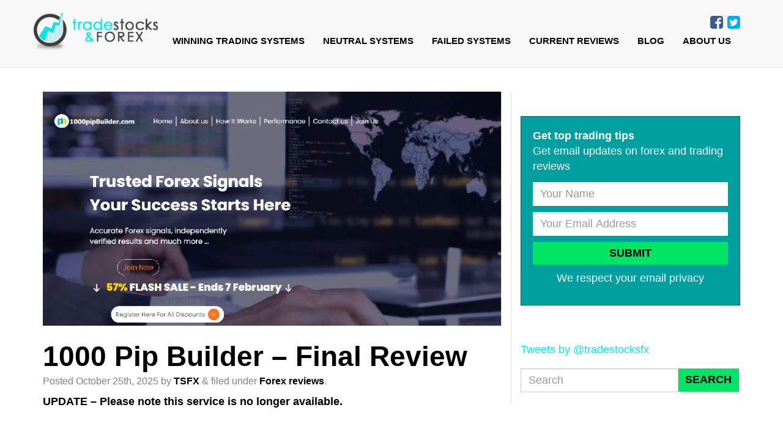

--- FILE ---
content_type: text/html; charset=UTF-8
request_url: https://www.tradestocksandforex.com/1000-pip-builder/
body_size: 16011
content:
<!doctype html>  

<!--[if IEMobile 7 ]> <html lang="en-GB"class="no-js iem7"> <![endif]-->
<!--[if lt IE 7 ]> <html lang="en-GB" class="no-js ie6"> <![endif]-->
<!--[if IE 7 ]>    <html lang="en-GB" class="no-js ie7"> <![endif]-->
<!--[if IE 8 ]>    <html lang="en-GB" class="no-js ie8"> <![endif]-->
<!--[if (gte IE 9)|(gt IEMobile 7)|!(IEMobile)|!(IE)]><!--><html lang="en-GB" class="no-js"><!--<![endif]-->
	
	<head><meta charset="utf-8"><script>if(navigator.userAgent.match(/MSIE|Internet Explorer/i)||navigator.userAgent.match(/Trident\/7\..*?rv:11/i)){var href=document.location.href;if(!href.match(/[?&]nowprocket/)){if(href.indexOf("?")==-1){if(href.indexOf("#")==-1){document.location.href=href+"?nowprocket=1"}else{document.location.href=href.replace("#","?nowprocket=1#")}}else{if(href.indexOf("#")==-1){document.location.href=href+"&nowprocket=1"}else{document.location.href=href.replace("#","&nowprocket=1#")}}}}</script><script>class RocketLazyLoadScripts{constructor(e){this.triggerEvents=e,this.eventOptions={passive:!0},this.userEventListener=this.triggerListener.bind(this),this.delayedScripts={normal:[],async:[],defer:[]},this.allJQueries=[]}_addUserInteractionListener(e){this.triggerEvents.forEach((t=>window.addEventListener(t,e.userEventListener,e.eventOptions)))}_removeUserInteractionListener(e){this.triggerEvents.forEach((t=>window.removeEventListener(t,e.userEventListener,e.eventOptions)))}triggerListener(){this._removeUserInteractionListener(this),"loading"===document.readyState?document.addEventListener("DOMContentLoaded",this._loadEverythingNow.bind(this)):this._loadEverythingNow()}async _loadEverythingNow(){this._delayEventListeners(),this._delayJQueryReady(this),this._handleDocumentWrite(),this._registerAllDelayedScripts(),this._preloadAllScripts(),await this._loadScriptsFromList(this.delayedScripts.normal),await this._loadScriptsFromList(this.delayedScripts.defer),await this._loadScriptsFromList(this.delayedScripts.async),await this._triggerDOMContentLoaded(),await this._triggerWindowLoad(),window.dispatchEvent(new Event("rocket-allScriptsLoaded"))}_registerAllDelayedScripts(){document.querySelectorAll("script[type=rocketlazyloadscript]").forEach((e=>{e.hasAttribute("src")?e.hasAttribute("async")&&!1!==e.async?this.delayedScripts.async.push(e):e.hasAttribute("defer")&&!1!==e.defer||"module"===e.getAttribute("data-rocket-type")?this.delayedScripts.defer.push(e):this.delayedScripts.normal.push(e):this.delayedScripts.normal.push(e)}))}async _transformScript(e){return await this._requestAnimFrame(),new Promise((t=>{const n=document.createElement("script");let r;[...e.attributes].forEach((e=>{let t=e.nodeName;"type"!==t&&("data-rocket-type"===t&&(t="type",r=e.nodeValue),n.setAttribute(t,e.nodeValue))})),e.hasAttribute("src")?(n.addEventListener("load",t),n.addEventListener("error",t)):(n.text=e.text,t()),e.parentNode.replaceChild(n,e)}))}async _loadScriptsFromList(e){const t=e.shift();return t?(await this._transformScript(t),this._loadScriptsFromList(e)):Promise.resolve()}_preloadAllScripts(){var e=document.createDocumentFragment();[...this.delayedScripts.normal,...this.delayedScripts.defer,...this.delayedScripts.async].forEach((t=>{const n=t.getAttribute("src");if(n){const t=document.createElement("link");t.href=n,t.rel="preload",t.as="script",e.appendChild(t)}})),document.head.appendChild(e)}_delayEventListeners(){let e={};function t(t,n){!function(t){function n(n){return e[t].eventsToRewrite.indexOf(n)>=0?"rocket-"+n:n}e[t]||(e[t]={originalFunctions:{add:t.addEventListener,remove:t.removeEventListener},eventsToRewrite:[]},t.addEventListener=function(){arguments[0]=n(arguments[0]),e[t].originalFunctions.add.apply(t,arguments)},t.removeEventListener=function(){arguments[0]=n(arguments[0]),e[t].originalFunctions.remove.apply(t,arguments)})}(t),e[t].eventsToRewrite.push(n)}function n(e,t){let n=e[t];Object.defineProperty(e,t,{get:()=>n||function(){},set(r){e["rocket"+t]=n=r}})}t(document,"DOMContentLoaded"),t(window,"DOMContentLoaded"),t(window,"load"),t(window,"pageshow"),t(document,"readystatechange"),n(document,"onreadystatechange"),n(window,"onload"),n(window,"onpageshow")}_delayJQueryReady(e){let t=window.jQuery;Object.defineProperty(window,"jQuery",{get:()=>t,set(n){if(n&&n.fn&&!e.allJQueries.includes(n)){n.fn.ready=n.fn.init.prototype.ready=function(t){e.domReadyFired?t.bind(document)(n):document.addEventListener("rocket-DOMContentLoaded",(()=>t.bind(document)(n)))};const t=n.fn.on;n.fn.on=n.fn.init.prototype.on=function(){if(this[0]===window){function e(e){return e.split(" ").map((e=>"load"===e||0===e.indexOf("load.")?"rocket-jquery-load":e)).join(" ")}"string"==typeof arguments[0]||arguments[0]instanceof String?arguments[0]=e(arguments[0]):"object"==typeof arguments[0]&&Object.keys(arguments[0]).forEach((t=>{delete Object.assign(arguments[0],{[e(t)]:arguments[0][t]})[t]}))}return t.apply(this,arguments),this},e.allJQueries.push(n)}t=n}})}async _triggerDOMContentLoaded(){this.domReadyFired=!0,await this._requestAnimFrame(),document.dispatchEvent(new Event("rocket-DOMContentLoaded")),await this._requestAnimFrame(),window.dispatchEvent(new Event("rocket-DOMContentLoaded")),await this._requestAnimFrame(),document.dispatchEvent(new Event("rocket-readystatechange")),await this._requestAnimFrame(),document.rocketonreadystatechange&&document.rocketonreadystatechange()}async _triggerWindowLoad(){await this._requestAnimFrame(),window.dispatchEvent(new Event("rocket-load")),await this._requestAnimFrame(),window.rocketonload&&window.rocketonload(),await this._requestAnimFrame(),this.allJQueries.forEach((e=>e(window).trigger("rocket-jquery-load"))),window.dispatchEvent(new Event("rocket-pageshow")),await this._requestAnimFrame(),window.rocketonpageshow&&window.rocketonpageshow()}_handleDocumentWrite(){const e=new Map;document.write=document.writeln=function(t){const n=document.currentScript,r=document.createRange(),i=n.parentElement;let o=e.get(n);void 0===o&&(o=n.nextSibling,e.set(n,o));const a=document.createDocumentFragment();r.setStart(a,0),a.appendChild(r.createContextualFragment(t)),i.insertBefore(a,o)}}async _requestAnimFrame(){return new Promise((e=>requestAnimationFrame(e)))}static run(){const e=new RocketLazyLoadScripts(["keydown","mousemove","touchmove","touchstart","touchend","wheel"]);e._addUserInteractionListener(e)}}RocketLazyLoadScripts.run();</script>
		
		<meta http-equiv="X-UA-Compatible" content="IE=edge,chrome=1">
		<title>1000 Pip Builder - Final Review | Trade Stocks</title><link rel="stylesheet" href="https://www.tradestocksandforex.com/wp-content/cache/min/1/9fad41331dd7ce8cbcaf393251a64720.css" media="all" data-minify="1" />	
		<meta name="viewport" content="width=device-width, initial-scale=1.0">
  		<link rel="pingback" href="https://www.tradestocksandforex.com/xmlrpc.php">

			<script type="rocketlazyloadscript" src="https://kit.fontawesome.com/e62ccc733f.js" crossorigin="anonymous" defer></script>
		<script type="rocketlazyloadscript">
		(function(d) {
			var config = {
			kitId: 'jqp7ryr',
			scriptTimeout: 3000,
			async: true
			},
			h=d.documentElement,t=setTimeout(function(){h.className=h.className.replace(/\bwf-loading\b/g,"")+" wf-inactive";},config.scriptTimeout),tk=d.createElement("script"),f=false,s=d.getElementsByTagName("script")[0],a;h.className+=" wf-loading";tk.src='https://use.typekit.net/'+config.kitId+'.js';tk.async=true;tk.onload=tk.onreadystatechange=function(){a=this.readyState;if(f||a&&a!="complete"&&a!="loaded")return;f=true;clearTimeout(t);try{Typekit.load(config)}catch(e){}};s.parentNode.insertBefore(tk,s)
		})(document);
		</script>

		<!-- wordpress head functions -->
		<meta name='robots' content='index, follow, max-image-preview:large, max-snippet:-1, max-video-preview:-1' />

	<!-- This site is optimized with the Yoast SEO plugin v18.5.1 - https://yoast.com/wordpress/plugins/seo/ -->
	<link rel="canonical" href="https://www.tradestocksandforex.com/1000-pip-builder/" />
	<meta property="og:locale" content="en_GB" />
	<meta property="og:type" content="article" />
	<meta property="og:title" content="1000 Pip Builder - Final Review | Trade Stocks" />
	<meta property="og:description" content="UPDATE &#8211; Please note this service is no longer available.  &nbsp; &nbsp; 1000 Pip Builder &#8211; Final Review 25th May... Read more &raquo;" />
	<meta property="og:url" content="https://www.tradestocksandforex.com/1000-pip-builder/" />
	<meta property="og:site_name" content="Trade Stocks" />
	<meta property="article:published_time" content="2025-10-25T10:12:57+00:00" />
	<meta property="article:modified_time" content="2025-10-29T18:35:03+00:00" />
	<meta property="og:image" content="https://www.tradestocksandforex.com/wp-content/uploads/2021/02/1000-pip-builder-pic.png" />
	<meta property="og:image:width" content="1001" />
	<meta property="og:image:height" content="511" />
	<meta property="og:image:type" content="image/png" />
	<meta name="twitter:card" content="summary_large_image" />
	<meta name="twitter:creator" content="@Trade Stocks and Forex" />
	<meta name="twitter:label1" content="Written by" />
	<meta name="twitter:data1" content="TSFX" />
	<meta name="twitter:label2" content="Estimated reading time" />
	<meta name="twitter:data2" content="8 minutes" />
	<script type="application/ld+json" class="yoast-schema-graph">{"@context":"https://schema.org","@graph":[{"@type":"WebSite","@id":"https://www.tradestocksandforex.com/#website","url":"https://www.tradestocksandforex.com/","name":"Trade Stocks","description":"We search the internet for the best forex and stock trading systems, weeding out those that don’t work and identifying those that can make you the most profit.","potentialAction":[{"@type":"SearchAction","target":{"@type":"EntryPoint","urlTemplate":"https://www.tradestocksandforex.com/?s={search_term_string}"},"query-input":"required name=search_term_string"}],"inLanguage":"en-GB"},{"@type":"ImageObject","@id":"https://www.tradestocksandforex.com/1000-pip-builder/#primaryimage","inLanguage":"en-GB","url":"https://www.tradestocksandforex.com/wp-content/uploads/2021/02/1000-pip-builder-pic.png","contentUrl":"https://www.tradestocksandforex.com/wp-content/uploads/2021/02/1000-pip-builder-pic.png","width":1001,"height":511,"caption":"1000 pip builder"},{"@type":"WebPage","@id":"https://www.tradestocksandforex.com/1000-pip-builder/#webpage","url":"https://www.tradestocksandforex.com/1000-pip-builder/","name":"1000 Pip Builder - Final Review | Trade Stocks","isPartOf":{"@id":"https://www.tradestocksandforex.com/#website"},"primaryImageOfPage":{"@id":"https://www.tradestocksandforex.com/1000-pip-builder/#primaryimage"},"datePublished":"2025-10-25T10:12:57+00:00","dateModified":"2025-10-29T18:35:03+00:00","author":{"@id":"https://www.tradestocksandforex.com/#/schema/person/282ea1320ad5f94e3e7bb563a35e1c1e"},"breadcrumb":{"@id":"https://www.tradestocksandforex.com/1000-pip-builder/#breadcrumb"},"inLanguage":"en-GB","potentialAction":[{"@type":"ReadAction","target":["https://www.tradestocksandforex.com/1000-pip-builder/"]}]},{"@type":"BreadcrumbList","@id":"https://www.tradestocksandforex.com/1000-pip-builder/#breadcrumb","itemListElement":[{"@type":"ListItem","position":1,"name":"Home","item":"https://www.tradestocksandforex.com/"},{"@type":"ListItem","position":2,"name":"Blog","item":"https://www.tradestocksandforex.com/blog/"},{"@type":"ListItem","position":3,"name":"1000 Pip Builder &#8211; Final Review"}]},{"@type":"Person","@id":"https://www.tradestocksandforex.com/#/schema/person/282ea1320ad5f94e3e7bb563a35e1c1e","name":"TSFX","image":{"@type":"ImageObject","@id":"https://www.tradestocksandforex.com/#personlogo","inLanguage":"en-GB","url":"https://secure.gravatar.com/avatar/cb09986107803d103cc8a1d5cc6cbcad?s=96&d=mm&r=g","contentUrl":"https://secure.gravatar.com/avatar/cb09986107803d103cc8a1d5cc6cbcad?s=96&d=mm&r=g","caption":"TSFX"},"sameAs":["https://twitter.com/Trade Stocks and Forex"],"url":"https://www.tradestocksandforex.com/author/trade-stocks-and-forex/"}]}</script>
	<!-- / Yoast SEO plugin. -->


<link rel='dns-prefetch' href='//cdnjs.cloudflare.com' />

<style type="text/css">
img.wp-smiley,
img.emoji {
	display: inline !important;
	border: none !important;
	box-shadow: none !important;
	height: 1em !important;
	width: 1em !important;
	margin: 0 0.07em !important;
	vertical-align: -0.1em !important;
	background: none !important;
	padding: 0 !important;
}
</style>
	

<style id='global-styles-inline-css' type='text/css'>
body{--wp--preset--color--black: #000000;--wp--preset--color--cyan-bluish-gray: #abb8c3;--wp--preset--color--white: #ffffff;--wp--preset--color--pale-pink: #f78da7;--wp--preset--color--vivid-red: #cf2e2e;--wp--preset--color--luminous-vivid-orange: #ff6900;--wp--preset--color--luminous-vivid-amber: #fcb900;--wp--preset--color--light-green-cyan: #7bdcb5;--wp--preset--color--vivid-green-cyan: #00d084;--wp--preset--color--pale-cyan-blue: #8ed1fc;--wp--preset--color--vivid-cyan-blue: #0693e3;--wp--preset--color--vivid-purple: #9b51e0;--wp--preset--gradient--vivid-cyan-blue-to-vivid-purple: linear-gradient(135deg,rgba(6,147,227,1) 0%,rgb(155,81,224) 100%);--wp--preset--gradient--light-green-cyan-to-vivid-green-cyan: linear-gradient(135deg,rgb(122,220,180) 0%,rgb(0,208,130) 100%);--wp--preset--gradient--luminous-vivid-amber-to-luminous-vivid-orange: linear-gradient(135deg,rgba(252,185,0,1) 0%,rgba(255,105,0,1) 100%);--wp--preset--gradient--luminous-vivid-orange-to-vivid-red: linear-gradient(135deg,rgba(255,105,0,1) 0%,rgb(207,46,46) 100%);--wp--preset--gradient--very-light-gray-to-cyan-bluish-gray: linear-gradient(135deg,rgb(238,238,238) 0%,rgb(169,184,195) 100%);--wp--preset--gradient--cool-to-warm-spectrum: linear-gradient(135deg,rgb(74,234,220) 0%,rgb(151,120,209) 20%,rgb(207,42,186) 40%,rgb(238,44,130) 60%,rgb(251,105,98) 80%,rgb(254,248,76) 100%);--wp--preset--gradient--blush-light-purple: linear-gradient(135deg,rgb(255,206,236) 0%,rgb(152,150,240) 100%);--wp--preset--gradient--blush-bordeaux: linear-gradient(135deg,rgb(254,205,165) 0%,rgb(254,45,45) 50%,rgb(107,0,62) 100%);--wp--preset--gradient--luminous-dusk: linear-gradient(135deg,rgb(255,203,112) 0%,rgb(199,81,192) 50%,rgb(65,88,208) 100%);--wp--preset--gradient--pale-ocean: linear-gradient(135deg,rgb(255,245,203) 0%,rgb(182,227,212) 50%,rgb(51,167,181) 100%);--wp--preset--gradient--electric-grass: linear-gradient(135deg,rgb(202,248,128) 0%,rgb(113,206,126) 100%);--wp--preset--gradient--midnight: linear-gradient(135deg,rgb(2,3,129) 0%,rgb(40,116,252) 100%);--wp--preset--duotone--dark-grayscale: url('#wp-duotone-dark-grayscale');--wp--preset--duotone--grayscale: url('#wp-duotone-grayscale');--wp--preset--duotone--purple-yellow: url('#wp-duotone-purple-yellow');--wp--preset--duotone--blue-red: url('#wp-duotone-blue-red');--wp--preset--duotone--midnight: url('#wp-duotone-midnight');--wp--preset--duotone--magenta-yellow: url('#wp-duotone-magenta-yellow');--wp--preset--duotone--purple-green: url('#wp-duotone-purple-green');--wp--preset--duotone--blue-orange: url('#wp-duotone-blue-orange');--wp--preset--font-size--small: 13px;--wp--preset--font-size--medium: 20px;--wp--preset--font-size--large: 36px;--wp--preset--font-size--x-large: 42px;}.has-black-color{color: var(--wp--preset--color--black) !important;}.has-cyan-bluish-gray-color{color: var(--wp--preset--color--cyan-bluish-gray) !important;}.has-white-color{color: var(--wp--preset--color--white) !important;}.has-pale-pink-color{color: var(--wp--preset--color--pale-pink) !important;}.has-vivid-red-color{color: var(--wp--preset--color--vivid-red) !important;}.has-luminous-vivid-orange-color{color: var(--wp--preset--color--luminous-vivid-orange) !important;}.has-luminous-vivid-amber-color{color: var(--wp--preset--color--luminous-vivid-amber) !important;}.has-light-green-cyan-color{color: var(--wp--preset--color--light-green-cyan) !important;}.has-vivid-green-cyan-color{color: var(--wp--preset--color--vivid-green-cyan) !important;}.has-pale-cyan-blue-color{color: var(--wp--preset--color--pale-cyan-blue) !important;}.has-vivid-cyan-blue-color{color: var(--wp--preset--color--vivid-cyan-blue) !important;}.has-vivid-purple-color{color: var(--wp--preset--color--vivid-purple) !important;}.has-black-background-color{background-color: var(--wp--preset--color--black) !important;}.has-cyan-bluish-gray-background-color{background-color: var(--wp--preset--color--cyan-bluish-gray) !important;}.has-white-background-color{background-color: var(--wp--preset--color--white) !important;}.has-pale-pink-background-color{background-color: var(--wp--preset--color--pale-pink) !important;}.has-vivid-red-background-color{background-color: var(--wp--preset--color--vivid-red) !important;}.has-luminous-vivid-orange-background-color{background-color: var(--wp--preset--color--luminous-vivid-orange) !important;}.has-luminous-vivid-amber-background-color{background-color: var(--wp--preset--color--luminous-vivid-amber) !important;}.has-light-green-cyan-background-color{background-color: var(--wp--preset--color--light-green-cyan) !important;}.has-vivid-green-cyan-background-color{background-color: var(--wp--preset--color--vivid-green-cyan) !important;}.has-pale-cyan-blue-background-color{background-color: var(--wp--preset--color--pale-cyan-blue) !important;}.has-vivid-cyan-blue-background-color{background-color: var(--wp--preset--color--vivid-cyan-blue) !important;}.has-vivid-purple-background-color{background-color: var(--wp--preset--color--vivid-purple) !important;}.has-black-border-color{border-color: var(--wp--preset--color--black) !important;}.has-cyan-bluish-gray-border-color{border-color: var(--wp--preset--color--cyan-bluish-gray) !important;}.has-white-border-color{border-color: var(--wp--preset--color--white) !important;}.has-pale-pink-border-color{border-color: var(--wp--preset--color--pale-pink) !important;}.has-vivid-red-border-color{border-color: var(--wp--preset--color--vivid-red) !important;}.has-luminous-vivid-orange-border-color{border-color: var(--wp--preset--color--luminous-vivid-orange) !important;}.has-luminous-vivid-amber-border-color{border-color: var(--wp--preset--color--luminous-vivid-amber) !important;}.has-light-green-cyan-border-color{border-color: var(--wp--preset--color--light-green-cyan) !important;}.has-vivid-green-cyan-border-color{border-color: var(--wp--preset--color--vivid-green-cyan) !important;}.has-pale-cyan-blue-border-color{border-color: var(--wp--preset--color--pale-cyan-blue) !important;}.has-vivid-cyan-blue-border-color{border-color: var(--wp--preset--color--vivid-cyan-blue) !important;}.has-vivid-purple-border-color{border-color: var(--wp--preset--color--vivid-purple) !important;}.has-vivid-cyan-blue-to-vivid-purple-gradient-background{background: var(--wp--preset--gradient--vivid-cyan-blue-to-vivid-purple) !important;}.has-light-green-cyan-to-vivid-green-cyan-gradient-background{background: var(--wp--preset--gradient--light-green-cyan-to-vivid-green-cyan) !important;}.has-luminous-vivid-amber-to-luminous-vivid-orange-gradient-background{background: var(--wp--preset--gradient--luminous-vivid-amber-to-luminous-vivid-orange) !important;}.has-luminous-vivid-orange-to-vivid-red-gradient-background{background: var(--wp--preset--gradient--luminous-vivid-orange-to-vivid-red) !important;}.has-very-light-gray-to-cyan-bluish-gray-gradient-background{background: var(--wp--preset--gradient--very-light-gray-to-cyan-bluish-gray) !important;}.has-cool-to-warm-spectrum-gradient-background{background: var(--wp--preset--gradient--cool-to-warm-spectrum) !important;}.has-blush-light-purple-gradient-background{background: var(--wp--preset--gradient--blush-light-purple) !important;}.has-blush-bordeaux-gradient-background{background: var(--wp--preset--gradient--blush-bordeaux) !important;}.has-luminous-dusk-gradient-background{background: var(--wp--preset--gradient--luminous-dusk) !important;}.has-pale-ocean-gradient-background{background: var(--wp--preset--gradient--pale-ocean) !important;}.has-electric-grass-gradient-background{background: var(--wp--preset--gradient--electric-grass) !important;}.has-midnight-gradient-background{background: var(--wp--preset--gradient--midnight) !important;}.has-small-font-size{font-size: var(--wp--preset--font-size--small) !important;}.has-medium-font-size{font-size: var(--wp--preset--font-size--medium) !important;}.has-large-font-size{font-size: var(--wp--preset--font-size--large) !important;}.has-x-large-font-size{font-size: var(--wp--preset--font-size--x-large) !important;}
</style>







<script type='text/javascript' id='cookie-notice-front-js-extra'>
/* <![CDATA[ */
var cnArgs = {"ajaxUrl":"https:\/\/www.tradestocksandforex.com\/wp-admin\/admin-ajax.php","nonce":"f7fb7326f0","hideEffect":"fade","position":"bottom","onScroll":"0","onScrollOffset":"100","onClick":"0","cookieName":"cookie_notice_accepted","cookieTime":"2592000","cookieTimeRejected":"2592000","cookiePath":"\/","cookieDomain":"","redirection":"0","cache":"1","refuse":"0","revokeCookies":"0","revokeCookiesOpt":"automatic","secure":"1","coronabarActive":"0"};
/* ]]> */
</script>
<script type="rocketlazyloadscript" data-rocket-type='text/javascript' src='https://www.tradestocksandforex.com/wp-content/plugins/cookie-notice/js/front.min.js?ver=1.3.2' id='cookie-notice-front-js' defer></script>
<script type="rocketlazyloadscript" data-rocket-type='text/javascript' src='https://www.tradestocksandforex.com/wp-includes/js/jquery/jquery.min.js?ver=3.6.0' id='jquery-core-js' defer></script>
<script type="rocketlazyloadscript" data-rocket-type='text/javascript' src='https://www.tradestocksandforex.com/wp-includes/js/jquery/jquery-migrate.min.js?ver=3.3.2' id='jquery-migrate-js' defer></script>
<script type="rocketlazyloadscript" data-minify="1" data-rocket-type='text/javascript' src='https://www.tradestocksandforex.com/wp-content/cache/min/1/wp-content/themes/tradestocks/bower_components/bootstrap/dist/js/bootstrap.js?ver=1650260774' id='bootstrap-js' defer></script>
<script type="rocketlazyloadscript" data-rocket-type='text/javascript' src='https://www.tradestocksandforex.com/wp-content/themes/tradestocks/library/dist/js/scripts.d1e3d952.min.js?ver=1.2' id='wpbs-js-js' defer></script>
<script type="rocketlazyloadscript" data-minify="1" data-rocket-type='text/javascript' src='https://www.tradestocksandforex.com/wp-content/cache/min/1/wp-content/themes/tradestocks/bower_components/modernizer/modernizr.js?ver=1650260774' id='modernizr-js' defer></script>
<link rel="https://api.w.org/" href="https://www.tradestocksandforex.com/wp-json/" /><link rel="alternate" type="application/json" href="https://www.tradestocksandforex.com/wp-json/wp/v2/posts/970" /><link rel='shortlink' href='https://www.tradestocksandforex.com/?p=970' />
<link rel="alternate" type="application/json+oembed" href="https://www.tradestocksandforex.com/wp-json/oembed/1.0/embed?url=https%3A%2F%2Fwww.tradestocksandforex.com%2F1000-pip-builder%2F" />
<link rel="alternate" type="text/xml+oembed" href="https://www.tradestocksandforex.com/wp-json/oembed/1.0/embed?url=https%3A%2F%2Fwww.tradestocksandforex.com%2F1000-pip-builder%2F&#038;format=xml" />

		<script type="rocketlazyloadscript">
			(function(i,s,o,g,r,a,m){i['GoogleAnalyticsObject']=r;i[r]=i[r]||function(){
			(i[r].q=i[r].q||[]).push(arguments)},i[r].l=1*new Date();a=s.createElement(o),
			m=s.getElementsByTagName(o)[0];a.async=1;a.src=g;m.parentNode.insertBefore(a,m)
			})(window,document,'script','https://www.google-analytics.com/analytics.js','ga');
			ga('create', 'UA-162777665-1', 'auto');
			ga('send', 'pageview');
		</script>

	<link rel="apple-touch-icon" sizes="76x76" href="/wp-content/uploads/fbrfg/apple-touch-icon.png">
<link rel="icon" type="image/png" sizes="32x32" href="/wp-content/uploads/fbrfg/favicon-32x32.png">
<link rel="icon" type="image/png" sizes="16x16" href="/wp-content/uploads/fbrfg/favicon-16x16.png">
<link rel="manifest" href="/wp-content/uploads/fbrfg/site.webmanifest">
<link rel="shortcut icon" href="/wp-content/uploads/fbrfg/favicon.ico">
<meta name="msapplication-TileColor" content="#da532c">
<meta name="msapplication-config" content="/wp-content/uploads/fbrfg/browserconfig.xml">
<meta name="theme-color" content="#ffffff">
<!-- Facebook Pixel Code -->
<script type="rocketlazyloadscript" data-rocket-type='text/javascript'>
!function(f,b,e,v,n,t,s){if(f.fbq)return;n=f.fbq=function(){n.callMethod?
n.callMethod.apply(n,arguments):n.queue.push(arguments)};if(!f._fbq)f._fbq=n;
n.push=n;n.loaded=!0;n.version='2.0';n.queue=[];t=b.createElement(e);t.async=!0;
t.src=v;s=b.getElementsByTagName(e)[0];s.parentNode.insertBefore(t,s)}(window,
document,'script','https://connect.facebook.net/en_US/fbevents.js');
</script>
<!-- End Facebook Pixel Code -->
<script type="rocketlazyloadscript" data-rocket-type='text/javascript'>
  fbq('init', '527799372220723', {}, {
    "agent": "wordpress-5.9.12-3.0.6"
});
</script><script type="rocketlazyloadscript" data-rocket-type='text/javascript'>
  fbq('track', 'PageView', []);
</script>
<!-- Facebook Pixel Code -->
<noscript>
<img height="1" width="1" style="display:none" alt="fbpx"
src="https://www.facebook.com/tr?id=527799372220723&ev=PageView&noscript=1" />
</noscript>
<!-- End Facebook Pixel Code -->
      <style>
      #related_posts_thumbnails li{
          border-right: 1px solid #dddddd;
          background-color: #ffffff      }
      #related_posts_thumbnails li:hover{
          background-color: #eeeeee;
      }
      .relpost_content{
          font-size: 12px;
          color: #333333;
      }
      .relpost-block-single{
          background-color: #ffffff;
          border-right: 1px solid  #dddddd;
          border-left: 1px solid  #dddddd;
          margin-right: -1px;
      }
      .relpost-block-single:hover{
          background-color: #eeeeee;
      }
      </style>

  		<!-- end of wordpress head -->
		<!-- IE8 fallback moved below head to work properly. Added respond as well. Tested to work. -->
			<!-- media-queries.js (fallback) -->
		<!--[if lt IE 9]>
			<script src="https://css3-mediaqueries-js.googlecode.com/svn/trunk/css3-mediaqueries.js"></script>			
		<![endif]-->

		<!-- html5.js -->
		<!--[if lt IE 9]>
			<script src="https://html5shim.googlecode.com/svn/trunk/html5.js"></script>
		<![endif]-->	
		
			<!-- respond.js -->
		<!--[if lt IE 9]>
		          <script type='text/javascript' src="https://cdnjs.cloudflare.com/ajax/libs/respond.js/1.4.2/respond.js"></script>
		<![endif]-->	
	</head>
	
	<body data-rsssl=1 class="post-template-default single single-post postid-970 single-format-standard cookies-not-set do-etfw">
				
		<header role="banner">
				
			<div class="navbar navbar-default navbar-fixed-top">
				<div class="container">
          
					<div class="navbar-header">
						<button type="button" class="navbar-toggle" data-toggle="collapse" data-target=".navbar-responsive-collapse">
							<span class="icon-bar"></span>
							<span class="icon-bar"></span>
							<span class="icon-bar"></span>
						</button>

						<a class="navbar-brand" title="Trade Stocks" href="https://www.tradestocksandforex.com"></a>
					</div>

					<div class="collapse navbar-collapse navbar-responsive-collapse">
						<div class="social-links pull-right">
							<a href="https://www.facebook.com/tradestocksandforex/" target="_blank">
								<i class="fa fa-facebook-square" aria-hidden="true"></i>
							</a>
							<a href="https://twitter.com/tradestocksfx" target="_blank">
								<i class="fa fa-twitter-square" aria-hidden="true"></i>
							</a>
						</div>

						<ul id="menu-main-menu" class="nav navbar-nav"><li id="menu-item-1064" class="menu-item menu-item-type-post_type menu-item-object-page"><a href="https://www.tradestocksandforex.com/winning-trading-systems/">Winning Trading Systems</a></li>
<li id="menu-item-32" class="menu-item menu-item-type-post_type menu-item-object-page"><a href="https://www.tradestocksandforex.com/neutral-trading-systems/">Neutral Systems</a></li>
<li id="menu-item-31" class="menu-item menu-item-type-post_type menu-item-object-page"><a href="https://www.tradestocksandforex.com/failed-trading-systems/">Failed Systems</a></li>
<li id="menu-item-30" class="menu-item menu-item-type-post_type menu-item-object-page"><a href="https://www.tradestocksandforex.com/current-reviews/">Current Reviews</a></li>
<li id="menu-item-29" class="menu-item menu-item-type-post_type menu-item-object-page current_page_parent"><a href="https://www.tradestocksandforex.com/blog/">Blog</a></li>
<li id="menu-item-28" class="menu-item menu-item-type-post_type menu-item-object-page"><a href="https://www.tradestocksandforex.com/about-us/">About Us</a></li>
</ul>					</div>

				</div> <!-- end .container -->
			</div> <!-- end .navbar -->
		
		</header> <!-- end header -->
		
					<div class="container">
					
			<div id="content" class="clearfix row">
			
				<div id="main" class="col-sm-8 clearfix" role="main">

										
					<article id="post-970" class="clearfix post-970 post type-post status-publish format-standard has-post-thumbnail hentry category-forex-reviews" role="article" itemscope itemtype="http://schema.org/BlogPosting">
						
						<header>
						
							<img src="https://www.tradestocksandforex.com/wp-content/uploads/2021/02/1000-pip-builder-pic.png" class="attachment-wpbs-featured size-wpbs-featured wp-post-image" alt="1000 pip builder" srcset="https://www.tradestocksandforex.com/wp-content/uploads/2021/02/1000-pip-builder-pic.png 1001w, https://www.tradestocksandforex.com/wp-content/uploads/2021/02/1000-pip-builder-pic-300x153.png 300w, https://www.tradestocksandforex.com/wp-content/uploads/2021/02/1000-pip-builder-pic-768x392.png 768w" sizes="(max-width: 1001px) 100vw, 1001px" />							
							<div class="page-header"><h1 class="single-title" itemprop="headline">1000 Pip Builder &#8211; Final Review</h1></div>
							
							<p class="meta">Posted <time datetime="2025-10-25" pubdate>October 25th, 2025</time> by <a href="https://www.tradestocksandforex.com/author/trade-stocks-and-forex/" title="Posts by TSFX" rel="author">TSFX</a> <span class="amp">&</span> filed under <a href="https://www.tradestocksandforex.com/category/forex-reviews/" rel="category tag">Forex reviews</a>.</p>
						
						</header> <!-- end article header -->
					
						<section class="post_content clearfix" itemprop="articleBody">
							<p><strong>UPDATE &#8211; Please note this service is no longer available. </strong></p>
<p>&nbsp;</p>
<p>&nbsp;</p>
<hr style="border-top: solid 1px #000;" />
<h3>1000 Pip Builder &#8211; Final Review</h3>
<p><strong>25th May 2021</strong></p>
<p>We have reached the end of our three month trial of forex signals service <a href="https://www.1000pipbuilder.com/?hop=quiche66" target="_blank" rel="noopener noreferrer"><strong>1000 Pip Builder</strong></a> and here are the final results:-</p>
<p>&nbsp;</p>
<table class="table table-responsive table-striped" style="width: 88.1699%;">
<tbody>
<tr>
<td style="width: 41.7582%;"><strong>Profit/loss: </strong></td>
<td style="width: 67.908%;"><strong>$885 profit @ $5/pip (+177 pips profit)</strong></td>
</tr>
<tr>
<td style="width: 41.7582%;"><strong>Trade Success Rate: </strong></td>
<td style="width: 67.908%;"><strong>54%</strong></td>
</tr>
<tr>
<td style="width: 41.7582%;"><strong>Bank Growth: </strong></td>
<td style="width: 67.908%;"><strong>18%</strong></td>
</tr>
<tr>
<td style="width: 41.7582%;"><strong>Cost:</strong></td>
<td style="width: 67.908%;"><strong>$97/month, $227/quarter or $397/year </strong></td>
</tr>
<tr>
<td style="width: 41.7582%;"><strong>Average number of trades: </strong></td>
<td style="width: 67.908%;"><strong>1 per day</strong></td>
</tr>
<tr>
<td style="width: 41.7582%;"><strong>VERDICT:</strong></td>
<td style="width: 67.908%;"><strong>NEUTRAL</strong></td>
</tr>
<tr>
<td style="width: 41.7582%;"><strong>Rating:</strong></td>
<td style="width: 67.908%;"><strong><span class="fsrs"><span class="fsrs">
							<span class="fsrs-stars"><i class="fsrs-fas fa-fw fa-star "></i><i class="fsrs-fas fa-fw fa-star "></i><i class="fsrs-fas fa-fw fa-star-half-alt "></i><i class="fsrs-far fa-fw fa-star "></i><i class="fsrs-far fa-fw fa-star "></i></span>
							<span class="hide fsrs-text fsrs-text__hidden" aria-hidden="false">2.5 out of 5.0 stars</span>
							<span class="lining fsrs-text fsrs-text__visible" aria-hidden="true">2.5</span>
						</span></span></strong></td>
</tr>
</tbody>
</table>
<p>&nbsp;</p>
<p><a href="https://docs.google.com/spreadsheets/d/1WeHUsKl0Ze_bj9tC5-gho4210PEpmzgdXFp6LiyhBz4/edit?usp=sharing" target="_blank" rel="noopener noreferrer"><strong>You can view full results here.</strong></a></p>
<p>&nbsp;</p>
<h3><span style="text-decoration: underline;">1000 Pip Builder &#8211; Full Review</span></h3>
<p>&nbsp;</p>
<p><a href="https://www.1000pipbuilder.com/?hop=quiche66" target="_blank" rel="noopener noreferrer"><strong>1000 Pip Builder</strong></a> is an established forex signals service that is run by a guy called Bob James who apparently worked for one of the leading financial services institutions in London. He claims to have over 10 years of experience as a skilled Forex trader and mentor.</p>
<p>We followed the signals for a period of three months and in that time 85 trades were executed. A wide variety of currency pairs are traded, mostly the major FX pairs (e.g. EURUSD, GBPUSD etc).</p>
<p>Trades are sent out via the Telegram messenger app and come with an opening price, stop loss and three take profit targets &#8211; standard, scalp and swing. For the purposes of this review we used the standard TP level.</p>
<p>Signals come in at different times of the day and night and as we mentioned during our review updates below, this can make it a little difficult to follow at times as some of the signals were in the middle of the night our time so we missed some trades.</p>
<p>In terms of the results, the advised trades made <strong>177 pips profit</strong> in terms of the official results, which at out standard $5 per pip would be <strong>$885 profit</strong>.</p>
<p>However, as we pointed out a number of times during our review updates, our own experience was quite different from the official results.</p>
<p>We often struggled to match the entry and closing prices on a lot of the trades, even when placing trades immediately after receiving the signal. We tried using different broker accounts to see if it made a difference but the situation was the same regardless &#8211; the price had often already moved quite a bit.</p>
<p>Sometimes the price had already moved a lot &#8211; 10 pips for example, whilst on other occasions it was more like 1-2 pips. On average though it was about 4-5 pips, which adds up over a large number of trades.</p>
<p>Whilst this experience is fairly common with forex signal services, it was particularly stark example in this case and is something that needs to be taken into account when considering the official results.</p>
<p>Overall we feel this service should receive a <strong>NEUTRAL</strong> rating as although it did achieve a decent profit on its official results, the results we were able to achieve in reality were quite a bit below the official ones.</p>
<p>Perhaps this is something they will look to address going forward as we do feel it is something of a weakness for the service. A trade copier would be a good option to ensure that members of the service are able to achieve the same returns as the trader Bob.</p>
<p>&nbsp;</p>
<h3>Service Breakdown</h3>
<p><strong>Ease of use:</strong> There is an average of just one per signal per day which is pretty manageable, but the trades come in at all different times of day and night so it is not the most straightforward service to follow.</p>
<p><b>Transparency of results: </b>There are no official results published on their website, just a link to some myfxbook results for a six month period from June 2019 until January 2020. We would call for them to publish a full list of all results on their website.</p>
<p><strong>Did our results match those on their website?</strong> N/A &#8211; as above, they do not publish their results on the 1000 Pip Builder website.</p>
<p><strong>Trade success rate: </strong>The trade success rate for the trial was 54% which is pretty good and this did result in a profit as generally the stop-loss and (standard) take-profit levels are pretty similar.</p>
<p><strong>Subscription costs: </strong>The subscription costs at the time of writing are $97 per month, $227 per quarter or $397 per year.</p>
<p>&nbsp;</p>
<h3><strong>OVERALL VERDICT: NEUTRAL <span class="fsrs"><span class="fsrs">
							<span class="fsrs-stars"><i class="fsrs-fas fa-fw fa-star "></i><i class="fsrs-fas fa-fw fa-star "></i><i class="fsrs-fas fa-fw fa-star-half-alt "></i><i class="fsrs-far fa-fw fa-star "></i><i class="fsrs-far fa-fw fa-star "></i></span>
							<span class="hide fsrs-text fsrs-text__hidden" aria-hidden="false">2.5 out of 5.0 stars</span>
							<span class="lining fsrs-text fsrs-text__visible" aria-hidden="true">2.5</span>
						</span></span></strong></h3>
<p><a href="https://www.1000pipbuilder.com/?hop=quiche66" target="_blank" rel="noopener noreferrer"><strong>1000 Pip Builder</strong></a> is a forex signals service from an experienced forex trader named Bob James.</p>
<p>Whilst in terms of the official results it made a commendable <strong>177 pips profit</strong> during our three month trial, we found it difficult to match the opening prices &#8211; and closing prices &#8211; of recommended trades. On some occasions we were only able to achieve a price 10 pips below the advised price of the signal.</p>
<p>We think therefore the service would benefit from a trade copier option to ensure members are able to match the trader&#8217;s actual signals and achieve his results.</p>
<p>&nbsp;</p>
<p>&nbsp;</p>
<p>&nbsp;</p>
<p>&nbsp;</p>
<hr style="border-top: solid 1px #000;" />
<h3>1000 Pip Builder &#8211; Results Update</h3>
<p><strong>15th April 2021</strong></p>
<p>Forex signals service <a href="https://www.1000pipbuilder.com/?hop=quiche66" target="_blank" rel="noopener noreferrer"><strong>1000 Pip Builder</strong></a> has continued to produce solid results, notching a <strong>profit of 56 pips </strong>since our last update.</p>
<p>That means they are now <strong>240 pips up</strong> for our trial overall in terms of the official results.</p>
<p><a href="https://docs.google.com/spreadsheets/d/1WeHUsKl0Ze_bj9tC5-gho4210PEpmzgdXFp6LiyhBz4/edit?usp=sharing" target="_blank" rel="noopener noreferrer"><strong>You can view full results here.</strong></a></p>
<p>As mentioned in previous updates however, we are struggling to match the entry and closing prices on a lot of the trades. This can mean a difference of 5-6 pips on average, which adds up over a large number of trades.</p>
<p>So you may well end up with results that are quite a bit worse than the official ones.</p>
<p>We think this service could really benefit from a copy trader service that would allow followers to automatically match their trades. Hopefully that&#8217;s something they will consider for the future.</p>
<p>&nbsp;</p>
<p>&nbsp;</p>
<p>&nbsp;</p>
<hr style="border-top: solid 1px #000;" />
<h3>1000 Pip Builder &#8211; Results Update</h3>
<p><strong>25th March 2021</strong></p>
<p>Forex signals service <a href="https://www.1000pipbuilder.com/?hop=quiche66" target="_blank" rel="noopener noreferrer"><strong>1000 Pip Builder</strong></a> has continued the fightback, with a <strong>profit of 199 pips</strong> made since our last update.</p>
<p>That means they are now <strong>184 pips up</strong> for our trial overall.</p>
<p><a href="https://docs.google.com/spreadsheets/d/1WeHUsKl0Ze_bj9tC5-gho4210PEpmzgdXFp6LiyhBz4/edit?usp=sharing" target="_blank" rel="noopener noreferrer"><strong>You can view full results here.</strong></a></p>
<p>We have commented in previous updates on the disparity between our results and the official ones, with the entry price we obtain sometimes quite a way off that advised on the signal.</p>
<p>We are still getting some big differences, often 5 or 6 pips from the quoted price of the signal. It doesn&#8217;t happen every time and occasionally we actually get a better price. But overall it is averaging at around 3-4 pips per signal, and often the same on the closing price when they close a trade early.</p>
<p>So our results are quite a bit different from the official ones &#8211; just something to bear in mind if following the service.</p>
<p>&nbsp;</p>
<p>&nbsp;</p>
<p>&nbsp;</p>
<hr style="border-top: solid 1px #000;" />
<h3>1000 Pip Builder &#8211; Results Update</h3>
<p><strong>10th March 2021</strong></p>
<p>It&#8217;s been a slightly better time for forex signals service <a href="https://www.1000pipbuilder.com/?hop=quiche66" target="_blank" rel="noopener noreferrer"><strong>1000 Pip Builder</strong></a> recently, with a <strong>profit of 77 pips</strong> made since our last update.</p>
<p>That means they are now just <strong>15 pips down</strong> for our trial overall.</p>
<p><a href="https://docs.google.com/spreadsheets/d/1WeHUsKl0Ze_bj9tC5-gho4210PEpmzgdXFp6LiyhBz4/edit?usp=sharing" target="_blank" rel="noopener noreferrer"><strong>You can view full results here.</strong></a></p>
<p>We commented last time on the disparity between our results and their official ones, with the entry price we obtained sometimes being quite a way off that advised on the signal.</p>
<p>That hasn&#8217;t been quite as severe lately, but has still been an issue with the price we get often 2-3 pips different from that advised. On the tight SL/TPs they operate on, this can really add up.</p>
<p>We will try looking at one or two other brokers but we don&#8217;t think the broker is the issue as ours is generally regarded as one of the best and most of the signals are on big forex pairs with tight spreads like GBPUSD and USDCAD anyway.</p>
<p>&nbsp;</p>
<p>&nbsp;</p>
<p>&nbsp;</p>
<hr style="border-top: solid 1px #000;" />
<h3>1000 Pip Builder &#8211; Results Update</h3>
<p><strong>23rd February 2021</strong></p>
<p>It&#8217;s been a tough start to our trial of forex signals service <a href="https://www.1000pipbuilder.com/?hop=quiche66" target="_blank" rel="noopener noreferrer"><strong>1000 Pip Builder</strong></a>, with a <strong>loss of 92 pips</strong> made so far on the official results.</p>
<p>Our own results have been somewhat worse however, with a <strong>loss of 161 pips</strong> made so far.</p>
<p><a href="https://docs.google.com/spreadsheets/d/1WeHUsKl0Ze_bj9tC5-gho4210PEpmzgdXFp6LiyhBz4/edit?usp=sharing" target="_blank" rel="noopener noreferrer"><strong>You can view full results here.</strong></a></p>
<p>As the results suggest, we have had real issues in matching the official signals. One of these was a signal which was closed in the middle of the night (our time) which is just one of those things and not something we can blame the signal provider for at all.</p>
<p>However, on a number of the other signals we have had considerable difficulty matching the advised entry price, even when we place the trade immediately upon receiving the signal.</p>
<p>On a number of occasions the entry has been a full 10 pips away from the official entry given, which is a concern for us. We are used to a movement of 1-2 pips but 10 is more than you would expect just from slippage or natural movement.</p>
<p>So it is something we will have to keep a close eye on as obviously if you were regularly getting 10 pips worse than the advised entry then it would bring into question the practicality of following the service.</p>
<p>&nbsp;</p>
<p>&nbsp;</p>
<p>&nbsp;</p>
<hr style="border-top: solid 1px #000;" />
<h3>1000 Pip Builder &#8211; New Review</h3>
<p><strong>2nd February 2021</strong></p>
<p>Today we are starting a new trial of a forex signal service called <a href="https://www.1000pipbuilder.com/?hop=quiche66" target="_blank" rel="noopener noreferrer"><strong>1000 Pip Builder.</strong></a></p>
<p>This is an established and respected service that is run by a guy called Bob James who apparently worked for one of the leading financial services institutions in London. He claims to have over 10 years of experience as a skilled Forex trader and mentor.</p>
<p>Primarily a trend trader, Bob likes to focus on maximizing returns from flowing price movement and considers it essential to focus on high probability opportunities. Bob says his key strength is his ability to interpret price movements and discern what is really happening behind the scenes.</p>
<p>In terms of results, they claim the signals made 6,500 pips profit over a 24 month period, although those results are not independently verified.</p>
<p>The only independently verified results we can see are on <a href="https://www.myfxbook.com/members/FXTradingPack/1000pip-builder/4146273" target="_blank" rel="noopener noreferrer"><strong>myfxbook</strong></a> and they show a profit of <strong>$2636</strong> (or 1935 pips) over a six month period from June 2019 until January 2020, equating to <strong>88%</strong> profit overall.</p>
<p>That is very good but we would like to see the full history on myfxbook over a longer time period.</p>
<p>In any event, that is where we come in to verify the results live here at Trade Stocks &amp; Forex, so we will start a trial today of the signals from 1000 Pip Builder.</p>
<p>The signals are provided via e-mail, Telegram or SMS (for a fee of $19 for the SMS alerts) and trades are mainly in the following major currency pairs:</p>
<ul>
<li>usdjpy</li>
<li>eurjpy</li>
<li>eurusd</li>
<li>gbpusd</li>
<li>usdchf</li>
<li>usdcad</li>
<li>nzdusd</li>
</ul>
<p>We are all set then to start recording the results and will update things here as we go along.</p>
<p><a href="https://www.1000pipbuilder.com/?hop=quiche66" target="_blank" rel="noopener noreferrer"><strong>In the meantime you can check out 1000 Pip Builder for yourself here.</strong></a></p>
<p>&nbsp;</p>
<p>&nbsp;</p>
<!-- relpost-thumb-wrapper --><div class="relpost-thumb-wrapper"><!-- filter-class --><div class="relpost-thumb-container"><h3>Related posts:</h3><div style="clear: both"></div><div style="clear: both"></div><!-- relpost-block-container --><div class="relpost-block-container"><a class="relpost-block-single" href="https://www.tradestocksandforex.com/wall-street-forex-robot/"><div style="width: 150px; height: 225px;"><div class="relpost-block-single-image" alt="Wall Street Evolution 2.0"  style="background: transparent url(https://www.tradestocksandforex.com/wp-content/uploads/2020/05/Wall-Street-Evolution-pic-150x150.png) no-repeat scroll 0% 0%; width: 150px; height: 150px;"></div><div class="relpost-block-single-text"  style="font-family: Arial;  font-size: 12px;  color: #333333;">Wall Street Forex Robot - Results Update</div></div></a><a class="relpost-block-single" href="https://www.tradestocksandforex.com/best-forex-trade-copier-review/"><div style="width: 150px; height: 225px;"><div class="relpost-block-single-image" alt="Best forex trade copier"  style="background: transparent url(https://www.tradestocksandforex.com/wp-content/uploads/2021/08/Best-forex-trade-copier-pic-150x150.png) no-repeat scroll 0% 0%; width: 150px; height: 150px;"></div><div class="relpost-block-single-text"  style="font-family: Arial;  font-size: 12px;  color: #333333;">Best Forex Trade Copier - New Review</div></div></a><a class="relpost-block-single" href="https://www.tradestocksandforex.com/defender-ea-robot/"><div style="width: 150px; height: 225px;"><div class="relpost-block-single-image" alt="Defender EA"  style="background: transparent url(https://www.tradestocksandforex.com/wp-content/uploads/2020/05/Defender-EA-pic-2-150x150.png) no-repeat scroll 0% 0%; width: 150px; height: 150px;"></div><div class="relpost-block-single-text"  style="font-family: Arial;  font-size: 12px;  color: #333333;">Defender EA Forex Robot - Final Review</div></div></a></div><!-- close relpost-block-container --><div style="clear: both"></div></div><!-- close filter class --></div><!-- close relpost-thumb-wrapper -->							
												
						</section> <!-- end article section -->
						
						<footer>
			
														
														
						</footer> <!-- end article footer -->
					
					</article> <!-- end article -->
					
					
<!-- You can start editing here. -->




		<div id="respond" class="comment-respond">
		<h3 id="reply-title" class="comment-reply-title">Leave a Reply <small><a rel="nofollow" id="cancel-comment-reply-link" href="/1000-pip-builder/#respond" style="display:none;">Cancel reply</a></small></h3><form action="https://www.tradestocksandforex.com/wp-comments-post.php" method="post" id="commentform" class="comment-form"><p class="comment-notes"><span id="email-notes">Your email address will not be published.</span> <span class="required-field-message" aria-hidden="true">Required fields are marked <span class="required" aria-hidden="true">*</span></span></p><p class="comment-form-comment"><label for="comment">Comment <span class="required" aria-hidden="true">*</span></label> <textarea id="comment" name="comment" cols="45" rows="8" maxlength="65525" required="required"></textarea></p><p class="comment-form-author"><label for="author">Name <span class="required" aria-hidden="true">*</span></label> <input id="author" name="author" type="text" value="" size="30" maxlength="245" required="required" /></p>
<p class="comment-form-email"><label for="email">Email <span class="required" aria-hidden="true">*</span></label> <input id="email" name="email" type="text" value="" size="30" maxlength="100" aria-describedby="email-notes" required="required" /></p>
<p class="comment-form-url"><label for="url">Website</label> <input id="url" name="url" type="text" value="" size="30" maxlength="200" /></p>
<p class="comment-form-cookies-consent"><input id="wp-comment-cookies-consent" name="wp-comment-cookies-consent" type="checkbox" value="yes" /> <label for="wp-comment-cookies-consent">Save my name, email, and website in this browser for the next time I comment.</label></p>
<p class="form-submit"><input name="submit" type="submit" id="submit" class="submit" value="Post Comment" /> <input type='hidden' name='comment_post_ID' value='970' id='comment_post_ID' />
<input type='hidden' name='comment_parent' id='comment_parent' value='0' />
</p></form>	</div><!-- #respond -->
	
					
								
					
								
				</div> <!-- end #main -->
    
								<div id="sidebar1" class="col-xs-12 col-sm-4" role="complementary">
				
					
						<div id="custom_html-3" class="widget_text widget widget_custom_html"><div class="textwidget custom-html-widget">	<section class="home signup">
				<div class="well">
					<p><strong>Get top trading tips</strong><br />Get email updates on forex and trading reviews</p>

<!-- AWeber Web Form Generator 3.0.1 -->

<form method="post" class="af-form-wrapper" accept-charset="UTF-8" action="https://www.aweber.com/scripts/addlead.pl"  >
<div style="display: none;">
<input type="hidden" name="meta_web_form_id" value="188537594" />
<input type="hidden" name="meta_split_id" value="" />
<input type="hidden" name="listname" value="awlist5580110" />
<input type="hidden" name="redirect" value="https://www.aweber.com/thankyou-coi.htm?m=text" id="redirect_414f66f2f1a7bc5ee9400560a972dccb" />

<input type="hidden" name="meta_adtracking" value="Website_Signup_Form" />
<input type="hidden" name="meta_message" value="1" />
<input type="hidden" name="meta_required" value="name,email" />

<input type="hidden" name="meta_tooltip" value="" />
</div>
<div id="af-form-188537594" class="af-form"><div id="af-body-188537594" class="af-body af-standards">
<div class="af-element">
<div class="af-textWrap">
<input id="awf_field-106124027" placeholder="Your Name" type="text" name="name" class="form-control text" value=""  onfocus=" if (this.value == '') { this.value = ''; }" onblur="if (this.value == '') { this.value='';} " tabindex="500" />
</div>
<div class="af-clear"></div></div>
<div class="af-element">
<div class="af-textWrap"><input style="margin-top: 10px;" placeholder="Your Email Address" class=" form-control text" id="awf_field-106124028" type="text" name="email" value="" tabindex="501" onfocus=" if (this.value == '') { this.value = ''; }" onblur="if (this.value == '') { this.value='';} " />
</div><div class="af-clear"></div>
</div>
<div class="af-element buttonContainer">
<input style="margin-top: 10px;" name="submit" class="btn btn-success  submit" type="submit" value="SUBMIT" tabindex="502" />
<div class="af-clear"></div>
</div>
<div class="af-element privacyPolicy" style="text-align: center; margin-top: 10px;"><p>We respect your <a style="color: #fff;" title="Privacy Policy" href="https://www.aweber.com/permission.htm" target="_blank" rel="nofollow noopener">email privacy</a></p>
<div class="af-clear"></div>
</div>
</div>
</div>
<div style="display: none;"><img src="https://forms.aweber.com/form/displays.htm?id=jBwcrMzsrJws" alt="" /></div>
</form>
<script type="rocketlazyloadscript" data-rocket-type="text/javascript">
    <!--
    (function() {
        var IE = /*@cc_on!@*/false;
        if (!IE) { return; }
        if (document.compatMode && document.compatMode == 'BackCompat') {
            if (document.getElementById("af-form-188537594")) {
                document.getElementById("af-form-188537594").className = 'af-form af-quirksMode';
            }
            if (document.getElementById("af-body-188537594")) {
                document.getElementById("af-body-188537594").className = "af-body inline af-quirksMode";
            }
            if (document.getElementById("af-header-188537594")) {
                document.getElementById("af-header-188537594").className = "af-header af-quirksMode";
            }
            if (document.getElementById("af-footer-188537594")) {
                document.getElementById("af-footer-188537594").className = "af-footer af-quirksMode";
            }
        }
    })();
    -->
</script>

<!-- /AWeber Web Form Generator 3.0.1 -->
				</div></section></div></div><div id="text-6" class="widget widget_text">			<div class="textwidget"></div>
		</div><div id="do-etfw-3" class="widget widget-do-etfw">		
		<a class="twitter-timeline" data-height="400" data-theme="light" data-link-color="#3b94d9" data-border-color="#f5f5f5" href="https://twitter.com/tradestocksfx">Tweets by @tradestocksfx</a>
</div><div id="search-2" class="widget widget_search"><form action="https://www.tradestocksandforex.com/" method="get" class="form-inline">
    <fieldset>
		<div class="input-group">
			<input type="text" name="s" id="search" placeholder="Search" value="" class="form-control" />
			<span class="input-group-btn">
				<button type="submit" class="btn btn-success">Search</button>
			</span>
		</div>
    </fieldset>
</form></div>
					
				</div>    
			</div> <!-- end #content -->

	</div> <!-- end container -->

<footer class="main-footer" role="contentinfo">

	<div class="container">

		<div id="widget-footer" class="clearfix row">
			<div id="text-2" class="widget col-sm-4 widget_text"><h4 class="widgettitle">Contact Us</h4>			<div class="textwidget"><p>Email: info@tradestocksandforex.com</p>
<div class="social-links">
<a href="https://www.facebook.com/tradestocksandforex/" target="_blank" rel="noopener"><i class="fa fa-facebook-square" aria-hidden="true"></i>&nbsp;</a><a href="https://twitter.com/tradestocksfx" target="_blank" rel="noopener"><i class="fa fa-twitter-square" aria-hidden="true"></i><br />
</a>
</div>
</div>
		</div>			<div id="text-3" class="widget col-sm-4 widget_text"><h4 class="widgettitle">Our Mission</h4>			<div class="textwidget"><p>To find the best trading systems around. To weed out the scams and poor quality systems that don&#8217;t work so you don&#8217;t waste your hard-earned money on them. To separate &#8220;the wheat from the chaff.&#8221;</p>
</div>
		</div>			<div id="text-4" class="widget col-sm-4 widget_text"><h4 class="widgettitle">Disclaimer</h4>			<div class="textwidget"><p>Please read our disclaimer <a href="https://www.tradestocksandforex.com/disclaimer/">here</a>.</p>
</div>
		</div>		</div>

		<div class="row text-center">
			<div class="col-xs-12">
				<p>Copyright 2017. All Rights Reserved. Tradestocks and Forex</p>
			</div>
		</div>


	</div>

</footer> <!-- end footer -->


<!--[if lt IE 7 ]>
<script src="//ajax.googleapis.com/ajax/libs/chrome-frame/1.0.3/CFInstall.min.js"></script>
<script>window.attachEvent('onload',function(){CFInstall.check({mode:'overlay'})})</script>
<![endif]-->

                <script type="rocketlazyloadscript" data-rocket-type="text/javascript" data-cfasync="false">
                    (function(W,i,s,e,P,o,p){W['WisePopsObject']=P;W[P]=W[P]||function(){
                            (W[P].q=W[P].q||[]).push(arguments)},W[P].l=1*new Date();o=i.createElement(s),
                        p=i.getElementsByTagName(s)[0];o.async=1;o.src=e;p.parentNode.insertBefore(o,p)
                    })(window,document,'script','//loader.wisepops.com/get-loader.js?v=1&site=2AFr6CcBf7','wisepops');
                </script>    <!-- Facebook Pixel Event Code -->
    <script type="rocketlazyloadscript" data-rocket-type='text/javascript'>
        document.addEventListener( 'wpcf7mailsent', function( event ) {
        if( "fb_pxl_code" in event.detail.apiResponse){
          eval(event.detail.apiResponse.fb_pxl_code);
        }
      }, false );
    </script>
    <!-- End Facebook Pixel Event Code -->
    <div id='fb-pxl-ajax-code'></div><script type="rocketlazyloadscript" data-rocket-type='text/javascript' integrity="sha512-pafh0hrrT9ZPZl/jx0cwyp7N2+ozgQf+YK94jSupHHLD2lcEYTLxEju4mW/2sbn4qFEfxJGZyIX/yJiQvgglpw==" crossorigin="anonymous" src='//cdnjs.cloudflare.com/ajax/libs/font-awesome/5.15.2/js/fontawesome.min.js?ver=1.2.11' id='five-star-ratings-shortcode-fa-main-js' defer></script>
<script type="rocketlazyloadscript" data-rocket-type='text/javascript' src='https://www.tradestocksandforex.com/wp-content/plugins/five-star-ratings-shortcode-pro/assets/js/fsrs-fa-solid.min.js?ver=1.2.11' id='five-star-ratings-shortcode-fa-solid-js' defer></script>
<script type="rocketlazyloadscript" data-rocket-type='text/javascript' src='https://www.tradestocksandforex.com/wp-content/plugins/five-star-ratings-shortcode-pro/assets/js/fsrs-fa-regular.min.js?ver=1.2.11' id='five-star-ratings-shortcode-fa-reg-js' defer></script>
<script type="rocketlazyloadscript" data-rocket-type='text/javascript' src='https://www.tradestocksandforex.com/wp-includes/js/comment-reply.min.js?ver=5.9.12' id='comment-reply-js' defer></script>
<script type="rocketlazyloadscript" data-minify="1" data-rocket-type='text/javascript' src='https://www.tradestocksandforex.com/wp-content/cache/min/1/wp-content/plugins/easy-twitter-feed-widget/js/twitter-widgets.js?ver=1650260774' id='do-etfw-twitter-widgets-js' defer></script>

		<!-- Cookie Notice plugin v1.3.2 by Digital Factory https://dfactory.eu/ -->
		<div id="cookie-notice" role="banner" class="cookie-notice-hidden cookie-revoke-hidden cn-position-bottom" aria-label="Cookie Notice" style="background-color: rgba(0,0,0,1);"><div class="cookie-notice-container" style="color: #fff;"><span id="cn-notice-text" class="cn-text-container">We use cookies to ensure that we give you the best experience on our website. By continuing we assume you accept the use of cookies. </span><span id="cn-notice-buttons" class="cn-buttons-container"><a href="#" id="cn-accept-cookie" data-cookie-set="accept" class="cn-set-cookie cn-button bootstrap button" aria-label="Accept">Accept</a><a href="https://www.tradestocksandforex.com/disclaimer/" target="_blank" id="cn-more-info" class="cn-more-info cn-button bootstrap button" aria-label="Privacy Policy">Privacy Policy</a></span><a href="javascript:void(0);" id="cn-close-notice" data-cookie-set="accept" class="cn-close-icon" aria-label="Accept"></a></div>
			
		</div>
		<!-- / Cookie Notice plugin -->
<script type="rocketlazyloadscript">window.addEventListener('DOMContentLoaded', function() {
jQuery( ".navbar-toggle" ).click(function() {
  jQuery( this ).toggleClass( "active" );
});
});</script>
<script type="rocketlazyloadscript">window.addEventListener('DOMContentLoaded', function() {
jQuery( "ul.dropdown-menu .menu-item-has-children ul" ).removeClass( "dropdown-menu" );
jQuery( "ul.dropdown-menu .menu-item-has-children .caret" ).css( "display","none" );
});</script>
</body>
</html>
<!-- This website is like a Rocket, isn't it? Performance optimized by WP Rocket. Learn more: https://wp-rocket.me - Debug: cached@1769022732 -->